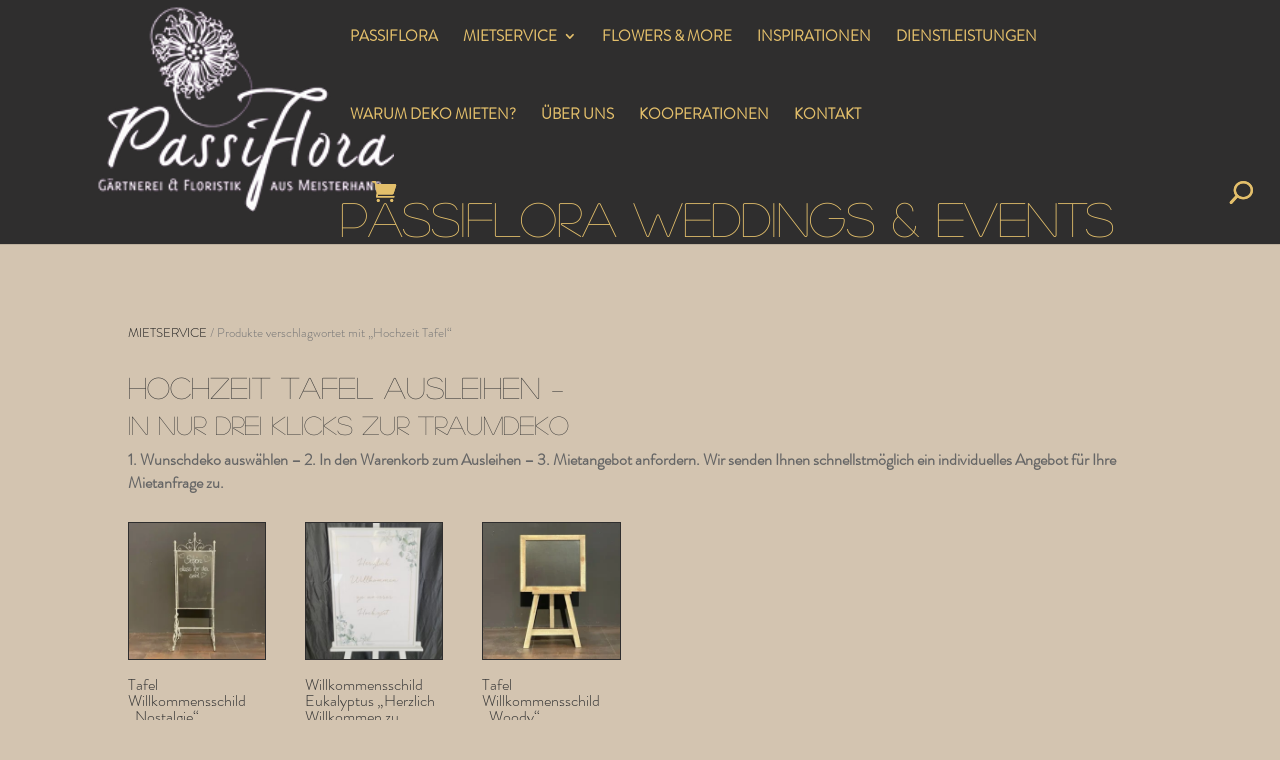

--- FILE ---
content_type: text/css
request_url: https://passiflora-weddings-events.de/wp-content/cache/wpfc-minified/1pua67y1/bglts.css
body_size: 7441
content:
.et-db #et-boc .et-l .et_pb_gallery_item{word-wrap:break-word}.et-db #et-boc .et-l .et_pb_gallery .et_pb_gallery_pagination ul li a.active{color:#2ea3f2}.et-db #et-boc .et-l p.et_pb_gallery_caption{line-height:1.7}.et-db #et-boc .et-l .et_pb_with_border .et_pb_gallery_image,.et-db #et-boc .et-l .et_pb_with_border .et_pb_gallery_item{border:0 solid #333}.et-db #et-boc .et-l .et_pb_gallery_grid .et_pb_gallery_item .et_pb_gallery_title,.et-db #et-boc .et-l .et_pb_gallery_grid .et_pb_gallery_item h3{margin-top:10px}.et-db #et-boc .et-l .et_pb_gallery_image:hover .et_overlay:before{top:50%}.et-db #et-boc .et-l .et_pb_gallery_image:hover .et_overlay{z-index:3;opacity:1}.et-db #et-boc .et-l .et_pb_slider.et_pb_gallery_fullwidth span.et_overlay{display:none}.et-db #et-boc .et-l .et_pb_gallery_fullwidth .et_pb_gallery_item{display:none;float:left;margin-right:-100%;position:relative}.et-db #et-boc .et-l .et_pb_gallery_fullwidth .et_pb_gallery_image img,.et-db #et-boc .et-l .et_pb_gallery_fullwidth .et_pb_gallery_item{width:100%}.et-db #et-boc .et-l .et_pb_gallery_fullwidth .et_pb_gallery_item:first-child{display:block}.et-db #et-boc .et-l .et_pb_gallery .et_pb_gallery_items,.et-db #et-boc .et-l .et_pb_gallery.et_pb_section_parallax{width:100%}.et-db #et-boc .et-l .et_pb_gallery.et_pb_section_parallax:hover{overflow:hidden}.et-db #et-boc .et-l .et_pb_gallery_grid .et_pb_gallery_items{-webkit-transition:height .2s ease-in-out;transition:height .2s ease-in-out}.et-db #et-boc .et-l .et_pb_gallery_grid .et_pb_gallery_image{position:relative}.et-db #et-boc .et-l .et_pb_gallery_image{line-height:0}.et-db #et-boc .et-l .et_pb_gallery_grid .et_pb_gallery_item{display:none}.et-db #et-boc .et-l .et_pb_text_align_left.et_pb_gallery .et_pb_gallery_pagination ul{text-align:left}.et-db #et-boc .et-l .et_pb_text_align_center.et_pb_gallery .et_pb_gallery_pagination ul{text-align:center}.et-db #et-boc .et-l .et_pb_text_align_right.et_pb_gallery .et_pb_gallery_pagination ul{text-align:right}.et-db #et-boc .et-l .et_pb_text_align_justified.et_pb_gallery .et_pb_gallery_pagination ul{text-align:justify}.et-db #et-boc .et-l .et_pb_gallery_grid .et_pb_gallery_item{opacity:1;-webkit-animation:fadeLeft 1s cubic-bezier(.77,0,.175,1) 1;animation:fadeLeft 1s cubic-bezier(.77,0,.175,1) 1}.et-db #et-boc .et-l .et_pb_gallery .et_pb_gallery_pagination{width:100%;border-top:1px solid #e2e2e2;position:relative}.et-db #et-boc .et-l .et_pb_gallery .et_pb_gallery_pagination ul{list-style-type:none!important;text-align:right;margin:0;padding:0}.et-db #et-boc .et-l .et_pb_gallery .et_pb_gallery_pagination ul li{display:inline-block;padding:10px}.et-db #et-boc .et-l .et_pb_gallery .et_pb_gallery_pagination ul li a{font-size:16px;line-height:16px;color:#999}.et-db #et-boc .et-l .et_pb_gallery .et_pb_gallery_pagination ul li a.active{color:#82c0c7}.et-db #et-boc .et-l .et_pb_gallery_pagination ul:after{content:"";width:100%;height:0;display:inline-block}.et-db #et-boc .et-l .et_pb_gallery.et_pb_bg_layout_dark .et_pb_gallery_pagination ul li a{color:#fff}.et-db #et-boc .et-l .et_pb_gallery .et_pb_bg_layout_light .et-pb-arrow-next,.et-db #et-boc .et-l .et_pb_gallery .et_pb_bg_layout_light .et-pb-arrow-prev{color:inherit}.et-db #et-boc .et-l .et_pb_slider.gallery-not-found .et_pb_slide,.et-db #et-boc .et-l .et_pb_slider.gallery-not-found .et_pb_slide .et_pb_container{min-height:0!important}@media (min-width:981px){.et-db #et-boc .et-l .et_pb_gallery_grid .et_pb_gallery_item img{width:100%}.et-db #et-boc .et-l .et_pb_gallery_grid .et_pb_gallery_item .et_pb_gallery_title,.et-db #et-boc .et-l .et_pb_gallery_grid .et_pb_gallery_item h3{word-wrap:break-word;margin:10px 0 0;padding-bottom:0}.et-db #et-boc .et-l .et_pb_gallery_grid .et_pb_gallery_item h3{font-size:18px}.et-db #et-boc .et-l .et_pb_gallery_item .et_pb_gallery_caption{font-size:14px;margin:.4em 0 0}.et-db #et-boc .et-l .et_pb_row [class*=et_pb_gutters] .et_pb_gallery .et_pb_gallery_items .et_pb_gallery_item.et_pb_grid_item.last_in_row{margin-right:0}}@media (max-width:980px){.et-db #et-boc .et-l .et_pb_bg_layout_light_tablet.et_pb_gallery .et_pb_gallery_pagination ul li a{color:#999}.et-db #et-boc .et-l .et_pb_bg_layout_light_tablet.et_pb_gallery .et_pb_gallery_pagination ul li a.active{color:#82c0c7}.et-db #et-boc .et-l .et_pb_bg_layout_dark_tablet.et_pb_gallery .et_pb_gallery_pagination ul li a{color:#fff}.et-db #et-boc .et-l .et_pb_text_align_left-tablet.et_pb_gallery .et_pb_gallery_pagination ul{text-align:left}.et-db #et-boc .et-l .et_pb_text_align_center-tablet.et_pb_gallery .et_pb_gallery_pagination ul{text-align:center}.et-db #et-boc .et-l .et_pb_text_align_right-tablet.et_pb_gallery .et_pb_gallery_pagination ul{text-align:right}.et-db #et-boc .et-l .et_pb_text_align_justified-tablet.et_pb_gallery .et_pb_gallery_pagination ul{text-align:justify}}@media (max-width:767px){.et-db #et-boc .et-l .et_pb_bg_layout_light_phone.et_pb_gallery .et_pb_gallery_pagination ul li a{color:#999}.et-db #et-boc .et-l .et_pb_bg_layout_light_phone.et_pb_gallery .et_pb_gallery_pagination ul li a.active{color:#82c0c7}.et-db #et-boc .et-l .et_pb_bg_layout_dark_phone.et_pb_gallery .et_pb_gallery_pagination ul li a{color:#fff}.et-db #et-boc .et-l .et_pb_text_align_left-phone.et_pb_gallery .et_pb_gallery_pagination ul{text-align:left}.et-db #et-boc .et-l .et_pb_text_align_center-phone.et_pb_gallery .et_pb_gallery_pagination ul{text-align:center}.et-db #et-boc .et-l .et_pb_text_align_right-phone.et_pb_gallery .et_pb_gallery_pagination ul{text-align:right}.et-db #et-boc .et-l .et_pb_text_align_justified-phone.et_pb_gallery .et_pb_gallery_pagination ul{text-align:justify}}.safari .et_pb_gallery_grid .et_pb_gallery_image{overflow:visible}
.et-db #et-boc .et-l .et_overlay{z-index:-1;position:absolute;top:0;left:0;display:block;width:100%;height:100%;background:hsla(0,0%,100%,.9);opacity:0;pointer-events:none;-webkit-transition:all .3s;transition:all .3s;border:1px solid #e5e5e5;-webkit-box-sizing:border-box;box-sizing:border-box;-webkit-backface-visibility:hidden;backface-visibility:hidden;-webkit-font-smoothing:antialiased}.et-db #et-boc .et-l .et_overlay:before{color:#2ea3f2;content:"\E050";position:absolute;top:50%;left:50%;-webkit-transform:translate(-50%,-50%);transform:translate(-50%,-50%);font-size:32px;-webkit-transition:all .4s;transition:all .4s}.et-db #et-boc .et-l .et_portfolio_image,.et-db #et-boc .et-l .et_shop_image{position:relative;display:block}.et-db #et-boc .et-l .et_pb_has_overlay:not(.et_pb_image):hover .et_overlay,.et-db #et-boc .et-l .et_portfolio_image:hover .et_overlay,.et-db #et-boc .et-l .et_shop_image:hover .et_overlay{z-index:3;opacity:1}.et-db #et-boc .et-l #ie7 .et_overlay,.et-db #et-boc .et-l #ie8 .et_overlay{display:none}.et-db #et-boc .et-l .et_pb_module.et_pb_has_overlay{position:relative}.et-db #et-boc .et-l .et_pb_module.et_pb_has_overlay .et_overlay,.et-db #et-boc .et-l article.et_pb_has_overlay{border:none}
.et-db #et-boc .et-l .et_pb_grid_item.first_in_row{clear:both}.et-db #et-boc .et-l .et_pb_grid_item:not(.first_in_row){clear:none}.et-db #et-boc .et-l .et_pb_grid_item.et_pb_gallery_item.first_in_row{clear:both}@media (min-width:981px){.et-db #et-boc .et-l .et_pb_grid_item{float:left;position:relative}}@media (max-width:980px){.et-db #et-boc .et-l .et_pb_column .et_pb_grid_item{margin:0 5.5% 7.5% 0;width:29.666%;clear:none;float:left}.et-db #et-boc .et-l .et_pb_column .et_pb_grid_item.last_in_row{margin-right:0}.et-db #et-boc .et-l .et_pb_row_1-2_1-4_1-4>.et_pb_column.et_pb_column_1_4 .et_pb_grid_item,.et-db #et-boc .et-l .et_pb_row_1-2_1-6_1-6_1-6>.et_pb_column.et_pb_column_1_6 .et_pb_grid_item,.et-db #et-boc .et-l .et_pb_row_1-4_1-4>.et_pb_column.et_pb_column_1_4 .et_pb_grid_item,.et-db #et-boc .et-l .et_pb_row_1-4_1-4_1-2>.et_pb_column.et_pb_column_1_4 .et_pb_grid_item,.et-db #et-boc .et-l .et_pb_row_1-5_1-5_3-5>.et_pb_column.et_pb_column_1_5 .et_pb_grid_item,.et-db #et-boc .et-l .et_pb_row_1-6_1-6_1-6>.et_pb_column.et_pb_column_1_6 .et_pb_grid_item,.et-db #et-boc .et-l .et_pb_row_1-6_1-6_1-6_1-2>.et_pb_column.et_pb_column_1_6 .et_pb_grid_item,.et-db #et-boc .et-l .et_pb_row_1-6_1-6_1-6_1-6>.et_pb_column.et_pb_column_1_6 .et_pb_grid_item,.et-db #et-boc .et-l .et_pb_row_3-5_1-5_1-5>.et_pb_column.et_pb_column_1_5 .et_pb_grid_item,.et-db #et-boc .et-l .et_pb_row_4col>.et_pb_column.et_pb_column_1_4 .et_pb_grid_item,.et-db #et-boc .et-l .et_pb_row_5col>.et_pb_column.et_pb_column_1_5 .et_pb_grid_item,.et-db #et-boc .et-l .et_pb_row_6col>.et_pb_column.et_pb_column_1_6 .et_pb_grid_item{margin:0 0 11.5%;width:100%}}@media (max-width:767px){.et-db #et-boc .et-l .et_pb_column .et_pb_grid_item{margin:0 5.5% 9.5% 0;width:47.25%;clear:none;float:left}.et-db #et-boc .et-l .et_pb_column .et_pb_grid_item:nth-child(3n){margin-right:5.5%}.et-db #et-boc .et-l .et_pb_column .et_pb_grid_item:nth-child(3n+1){clear:none}.et-db #et-boc .et-l .et_pb_column .et_pb_grid_item .last_in_row,.et-db #et-boc .et-l .et_pb_column .et_pb_grid_item:nth-child(2n){margin-right:0}.et-db #et-boc .et-l .et_pb_column .et_pb_grid_item .first_in_row,.et-db #et-boc .et-l .et_pb_column .et_pb_grid_item:nth-child(odd){clear:both}}@media (max-width:479px){.et-db #et-boc .et-l .et_pb_column .et_pb_grid_item{margin:0 0 11.5%;width:100%}.et-db #et-boc .et-l .et_pb_column .et_pb_grid_item .on_last_row{margin-bottom:0}.et-db #et-boc .et-l .et_pb_row_1-2_1-4_1-4>.et_pb_column.et_pb_column_1_4 .et_pb_grid_item,.et-db #et-boc .et-l .et_pb_row_1-2_1-6_1-6_1-6>.et_pb_column.et_pb_column_1_6 .et_pb_grid_item,.et-db #et-boc .et-l .et_pb_row_1-4_1-4>.et_pb_column.et_pb_column_1_4 .et_pb_grid_item,.et-db #et-boc .et-l .et_pb_row_1-4_1-4_1-2>.et_pb_column.et_pb_column_1_4 .et_pb_grid_item,.et-db #et-boc .et-l .et_pb_row_1-5_1-5_3-5>.et_pb_column.et_pb_column_1_5 .et_pb_grid_item,.et-db #et-boc .et-l .et_pb_row_1-6_1-6_1-6>.et_pb_column.et_pb_column_1_6 .et_pb_grid_item,.et-db #et-boc .et-l .et_pb_row_1-6_1-6_1-6_1-2>.et_pb_column.et_pb_column_1_6 .et_pb_grid_item,.et-db #et-boc .et-l .et_pb_row_1-6_1-6_1-6_1-6>.et_pb_column.et_pb_column_1_6 .et_pb_grid_item,.et-db #et-boc .et-l .et_pb_row_3-5_1-5_1-5>.et_pb_column.et_pb_column_1_5 .et_pb_grid_item,.et-db #et-boc .et-l .et_pb_row_4col>.et_pb_column.et_pb_column_1_4 .et_pb_grid_item,.et-db #et-boc .et-l .et_pb_row_5col>.et_pb_column.et_pb_column_1_5 .et_pb_grid_item,.et-db #et-boc .et-l .et_pb_row_6col>.et_pb_column.et_pb_column_1_6 .et_pb_grid_item{margin:0 0 11.5%;width:100%}}
.et-db #et-boc .et-l .et_pb_slider{position:relative;overflow:hidden}.et-db #et-boc .et-l .et_pb_slide{padding:0 6%;background-size:cover;background-position:50%;background-repeat:no-repeat}.et-db #et-boc .et-l .et_pb_slider .et_pb_slide{display:none;float:left;margin-right:-100%;position:relative;width:100%;text-align:center;list-style:none!important;background-position:50%;background-size:100%;background-size:cover}.et-db #et-boc .et-l .et_pb_slider .et_pb_slide:first-child{display:list-item}.et-db #et-boc .et-l .et-pb-controllers{position:absolute;bottom:20px;left:0;width:100%;text-align:center;z-index:10}.et-db #et-boc .et-l .et-pb-controllers a{display:inline-block;background-color:hsla(0,0%,100%,.5);text-indent:-9999px;border-radius:7px;width:7px;height:7px;margin-right:10px;padding:0;opacity:.5}.et-db #et-boc .et-l .et-pb-controllers .et-pb-active-control{opacity:1}.et-db #et-boc .et-l .et-pb-controllers a:last-child{margin-right:0}.et-db #et-boc .et-l .et-pb-controllers .et-pb-active-control{background-color:#fff}.et-db #et-boc .et-l .et_pb_slides .et_pb_temp_slide{display:block}.et-db #et-boc .et-l .et_pb_slides:after{content:"";display:block;clear:both;visibility:hidden;line-height:0;height:0;width:0}@media (max-width:980px){.et-db #et-boc .et-l .et_pb_bg_layout_light_tablet .et-pb-controllers .et-pb-active-control{background-color:#333}.et-db #et-boc .et-l .et_pb_bg_layout_light_tablet .et-pb-controllers a{background-color:rgba(0,0,0,.3)}.et-db #et-boc .et-l .et_pb_bg_layout_light_tablet .et_pb_slide_content{color:#333}.et-db #et-boc .et-l .et_pb_bg_layout_dark_tablet .et_pb_slide_description{text-shadow:0 1px 3px rgba(0,0,0,.3)}.et-db #et-boc .et-l .et_pb_bg_layout_dark_tablet .et_pb_slide_content{color:#fff}.et-db #et-boc .et-l .et_pb_bg_layout_dark_tablet .et-pb-controllers .et-pb-active-control{background-color:#fff}.et-db #et-boc .et-l .et_pb_bg_layout_dark_tablet .et-pb-controllers a{background-color:hsla(0,0%,100%,.5)}}@media (max-width:767px){.et-db #et-boc .et-l .et-pb-controllers{position:absolute;bottom:5%;left:0;width:100%;text-align:center;z-index:10;height:14px}.et-db #et-boc .et-l .et_transparent_nav .et_pb_section:first-child .et-pb-controllers{bottom:18px}.et-db #et-boc .et-l .et_pb_bg_layout_light_phone.et_pb_slider_with_overlay .et_pb_slide_overlay_container,.et-db #et-boc .et-l .et_pb_bg_layout_light_phone.et_pb_slider_with_text_overlay .et_pb_text_overlay_wrapper{background-color:hsla(0,0%,100%,.9)}.et-db #et-boc .et-l .et_pb_bg_layout_light_phone .et-pb-controllers .et-pb-active-control{background-color:#333}.et-db #et-boc .et-l .et_pb_bg_layout_dark_phone.et_pb_slider_with_overlay .et_pb_slide_overlay_container,.et-db #et-boc .et-l .et_pb_bg_layout_dark_phone.et_pb_slider_with_text_overlay .et_pb_text_overlay_wrapper,.et-db #et-boc .et-l .et_pb_bg_layout_light_phone .et-pb-controllers a{background-color:rgba(0,0,0,.3)}.et-db #et-boc .et-l .et_pb_bg_layout_dark_phone .et-pb-controllers .et-pb-active-control{background-color:#fff}.et-db #et-boc .et-l .et_pb_bg_layout_dark_phone .et-pb-controllers a{background-color:hsla(0,0%,100%,.5)}}.et_mobile_device .et_pb_slider_parallax .et_pb_slide,.et_mobile_device .et_pb_slides .et_parallax_bg.et_pb_parallax_css{background-attachment:scroll}
.et-db #et-boc .et-l .et-pb-arrow-next,.et-db #et-boc .et-l .et-pb-arrow-prev{position:absolute;top:50%;z-index:100;font-size:48px;color:#fff;margin-top:-24px;-webkit-transition:all .2s ease-in-out;transition:all .2s ease-in-out;opacity:0}.et-db #et-boc .et-l .et_pb_bg_layout_light .et-pb-arrow-next,.et-db #et-boc .et-l .et_pb_bg_layout_light .et-pb-arrow-prev{color:#333}.et-db #et-boc .et-l .et_pb_slider:hover .et-pb-arrow-prev{left:22px;opacity:1}.et-db #et-boc .et-l .et_pb_slider:hover .et-pb-arrow-next{right:22px;opacity:1}.et-db #et-boc .et-l .et_pb_bg_layout_light .et-pb-controllers .et-pb-active-control{background-color:#333}.et-db #et-boc .et-l .et_pb_bg_layout_light .et-pb-controllers a{background-color:rgba(0,0,0,.3)}.et-db #et-boc .et-l .et-pb-arrow-next:hover,.et-db #et-boc .et-l .et-pb-arrow-prev:hover{text-decoration:none}.et-db #et-boc .et-l .et-pb-arrow-next span,.et-db #et-boc .et-l .et-pb-arrow-prev span{display:none}.et-db #et-boc .et-l .et-pb-arrow-prev{left:-22px}.et-db #et-boc .et-l .et-pb-arrow-next{right:-22px}.et-db #et-boc .et-l .et-pb-arrow-prev:before{content:"4"}.et-db #et-boc .et-l .et-pb-arrow-next:before{content:"5"}.et-db #et-boc .et-l .format-gallery .et-pb-arrow-next,.et-db #et-boc .et-l .format-gallery .et-pb-arrow-prev{color:#fff}.et-db #et-boc .et-l .et_pb_column_1_3 .et_pb_slider:hover .et-pb-arrow-prev,.et-db #et-boc .et-l .et_pb_column_1_4 .et_pb_slider:hover .et-pb-arrow-prev,.et-db #et-boc .et-l .et_pb_column_1_5 .et_pb_slider:hover .et-pb-arrow-prev,.et-db #et-boc .et-l .et_pb_column_1_6 .et_pb_slider:hover .et-pb-arrow-prev,.et-db #et-boc .et-l .et_pb_column_2_5 .et_pb_slider:hover .et-pb-arrow-prev{left:0}.et-db #et-boc .et-l .et_pb_column_1_3 .et_pb_slider:hover .et-pb-arrow-next,.et-db #et-boc .et-l .et_pb_column_1_4 .et_pb_slider:hover .et-pb-arrow-prev,.et-db #et-boc .et-l .et_pb_column_1_5 .et_pb_slider:hover .et-pb-arrow-prev,.et-db #et-boc .et-l .et_pb_column_1_6 .et_pb_slider:hover .et-pb-arrow-prev,.et-db #et-boc .et-l .et_pb_column_2_5 .et_pb_slider:hover .et-pb-arrow-next{right:0}.et-db #et-boc .et-l .et_pb_column_1_4 .et_pb_slider .et_pb_slide,.et-db #et-boc .et-l .et_pb_column_1_5 .et_pb_slider .et_pb_slide,.et-db #et-boc .et-l .et_pb_column_1_6 .et_pb_slider .et_pb_slide{min-height:170px}.et-db #et-boc .et-l .et_pb_column_1_4 .et_pb_slider:hover .et-pb-arrow-next,.et-db #et-boc .et-l .et_pb_column_1_5 .et_pb_slider:hover .et-pb-arrow-next,.et-db #et-boc .et-l .et_pb_column_1_6 .et_pb_slider:hover .et-pb-arrow-next{right:0}@media (max-width:980px){.et-db #et-boc .et-l .et_pb_bg_layout_light_tablet .et-pb-arrow-next,.et-db #et-boc .et-l .et_pb_bg_layout_light_tablet .et-pb-arrow-prev{color:#333}.et-db #et-boc .et-l .et_pb_bg_layout_dark_tablet .et-pb-arrow-next,.et-db #et-boc .et-l .et_pb_bg_layout_dark_tablet .et-pb-arrow-prev{color:#fff}}@media (max-width:767px){.et-db #et-boc .et-l .et_pb_slider:hover .et-pb-arrow-prev{left:0;opacity:1}.et-db #et-boc .et-l .et_pb_slider:hover .et-pb-arrow-next{right:0;opacity:1}.et-db #et-boc .et-l .et_pb_bg_layout_light_phone .et-pb-arrow-next,.et-db #et-boc .et-l .et_pb_bg_layout_light_phone .et-pb-arrow-prev{color:#333}.et-db #et-boc .et-l .et_pb_bg_layout_dark_phone .et-pb-arrow-next,.et-db #et-boc .et-l .et_pb_bg_layout_dark_phone .et-pb-arrow-prev{color:#fff}}.et_mobile_device .et-pb-arrow-prev{left:22px;opacity:1}.et_mobile_device .et-pb-arrow-next{right:22px;opacity:1}@media (max-width:767px){.et_mobile_device .et-pb-arrow-prev{left:0;opacity:1}.et_mobile_device .et-pb-arrow-next{right:0;opacity:1}}
.mfp-wrap .mfp-container button:hover{background:transparent!important}.mfp-wrap .mfp-arrow:active{position:absolute;top:50%}.mfp-wrap .mfp-close:active{position:absolute;top:-10px}.mfp-arrow-left .mfp-a,.mfp-arrow-left:after,.mfp-arrow-right .mfp-a,.mfp-arrow-right:after{font-family:ETmodules;speak:none;font-style:normal;font-weight:400;font-variant:normal;text-transform:none;line-height:1;-webkit-font-smoothing:antialiased;-moz-osx-font-smoothing:grayscale}.mfp-fade.mfp-bg{opacity:.001;-webkit-transition:all .5s ease-out;transition:all .5s ease-out}.mfp-fade.mfp-bg.mfp-ready{opacity:.8}.mfp-fade.mfp-bg.mfp-removing{opacity:0}.mfp-fade .mfp-wrap.mfp-wrap.mfp-ready .mfp-content{opacity:1}.mfp-fade .mfp-wrap.mfp-wrap.mfp-removing .mfp-content{opacity:0}.mfp-fade .mfp-wrap .mfp-content{opacity:.001;-webkit-transition:all .5s ease-out;transition:all .5s ease-out}.mfp-bg{z-index:1000000;overflow:hidden;background:#0b0b0b;opacity:.8;filter:alpha(opacity=80)}.mfp-bg,.mfp-wrap{top:0;left:0;width:100%;height:100%;position:fixed}.mfp-wrap{z-index:1000001;outline:none!important;-webkit-backface-visibility:hidden}.mfp-container{text-align:center;position:absolute;width:100%;height:100%;left:0;top:0;padding:0 8px;-webkit-box-sizing:border-box;box-sizing:border-box}.mfp-container:before{content:"";display:inline-block;height:100%;vertical-align:middle}.mfp-align-top .mfp-container:before{display:none}.mfp-content{position:relative;display:inline-block;vertical-align:middle;margin:0 auto;text-align:left;z-index:1045}.mfp-ajax-holder .mfp-content,.mfp-inline-holder .mfp-content{width:100%;cursor:auto}.mfp-ajax-cur{cursor:progress}.mfp-zoom{cursor:pointer;cursor:-webkit-zoom-in;cursor:zoom-in}.mfp-zoom-out-cur,.mfp-zoom-out-cur .mfp-image-holder .mfp-close{cursor:-webkit-zoom-out;cursor:zoom-out}.mfp-auto-cursor .mfp-content{cursor:auto}.mfp-arrow,.mfp-close,.mfp-counter,.mfp-preloader{-webkit-user-select:none;-moz-user-select:none;-ms-user-select:none;user-select:none}.mfp-loading.mfp-figure{display:none}.mfp-hide{display:none!important}.mfp-preloader{color:#ccc;position:absolute;top:50%;width:auto;text-align:center;margin-top:-.8em;left:8px;right:8px;z-index:1044}.mfp-preloader a{color:#ccc}.mfp-preloader a:hover{color:#fff}.mfp-s-error .mfp-content,.mfp-s-ready .mfp-preloader{display:none}button.mfp-arrow,button.mfp-close{overflow:visible;cursor:pointer;background:transparent;border:0;-webkit-appearance:none;display:block;outline:none;padding:0;z-index:1046;-webkit-box-shadow:none;box-shadow:none}button::-moz-focus-inner{padding:0;border:0}.mfp-close{width:44px;height:44px;line-height:44px;position:absolute;right:0;top:0;text-decoration:none;text-align:center;opacity:.65;filter:alpha(opacity=65);padding:0 0 18px 10px;color:#fff;font-style:normal;font-size:28px;font-family:Arial,Baskerville,monospace}.mfp-close:focus,.mfp-close:hover{opacity:1;filter:alpha(opacity=100)}.mfp-close:active{top:1px}.mfp-close-btn-in .mfp-close{color:#333}.mfp-iframe-holder .mfp-close,.mfp-image-holder .mfp-close{color:#fff;right:-6px;text-align:right;padding-right:6px;width:100%}.mfp-counter{position:absolute;top:0;right:0;color:#ccc;font-size:12px;line-height:18px}.mfp-arrow{position:absolute;opacity:.55;filter:alpha(opacity=55);top:50%;margin:-32px 0 0;padding:0;-webkit-tap-highlight-color:rgba(0,0,0,0)}.mfp-arrow:hover{opacity:1;filter:alpha(opacity=100)}.mfp-arrow-left{left:10px}.mfp-arrow-right{right:10px}.mfp-iframe-holder{padding-top:40px;padding-bottom:40px}.mfp-iframe-holder .mfp-content{line-height:0;width:100%;max-width:900px}.mfp-iframe-holder .mfp-close{top:-40px}.mfp-iframe-scaler{width:100%;height:0;overflow:hidden;padding-top:56.25%}.mfp-iframe-scaler iframe{position:absolute;display:block;top:0;left:0;width:100%;height:100%;-webkit-box-shadow:0 0 8px rgba(0,0,0,.6);box-shadow:0 0 8px rgba(0,0,0,.6);background:#000}.mfp-arrow{background:none!important;margin-top:-32px!important;line-height:1em!important}.mfp-arrow,.mfp-arrow:after{width:48px!important;height:48px!important}.mfp-arrow:after{margin:0!important;top:0!important;border:none!important}.mfp-arrow-left{left:0!important}.mfp-arrow-left .mfp-a,.mfp-arrow-left:after,.mfp-arrow-right .mfp-a,.mfp-arrow-right:after{border:none;font-size:64px;color:#fff}.mfp-arrow-left:before,.mfp-arrow-right:before{display:none}.mfp-arrow-left .mfp-a,.mfp-arrow-left:after{content:"4"}.mfp-arrow-right .mfp-a,.mfp-arrow-right:after{content:"5"}.mfp-iframe-holder .mfp-close,.mfp-image-holder .mfp-close{font-size:64px;font-family:Open Sans,Arial,sans-serif;font-weight:200;top:-10px;opacity:.2}.mfp-iframe-holder .mfp-close:hover,.mfp-image-holder .mfp-close:hover{opacity:1}img.mfp-img{width:auto;max-width:100%;height:auto;display:block;-webkit-box-sizing:border-box;box-sizing:border-box;padding:40px 0;margin:0 auto}.mfp-figure,img.mfp-img{line-height:0}.mfp-figure:after{content:"";position:absolute;left:0;top:40px;bottom:40px;display:block;right:0;width:auto;height:auto;z-index:-1;-webkit-box-shadow:0 0 8px rgba(0,0,0,.6);box-shadow:0 0 8px rgba(0,0,0,.6);background:#444}.mfp-figure small{color:#bdbdbd;display:block;font-size:12px;line-height:14px}.mfp-figure figure{margin:0}.mfp-bottom-bar{margin-top:-36px;position:absolute;top:100%;left:0;width:100%;cursor:auto}.mfp-title{text-align:left;line-height:18px;color:#f3f3f3;word-wrap:break-word;padding-right:36px}.mfp-image-holder .mfp-content{max-width:100%}.mfp-gallery .mfp-image-holder .mfp-figure{cursor:pointer}@media screen and (max-height:300px),screen and (max-width:800px) and (orientation:landscape){.mfp-img-mobile .mfp-image-holder{padding-left:0;padding-right:0}.mfp-img-mobile img.mfp-img{padding:0}.mfp-img-mobile .mfp-figure:after{top:0;bottom:0}.mfp-img-mobile .mfp-figure small{display:inline;margin-left:5px}.mfp-img-mobile .mfp-bottom-bar{background:rgba(0,0,0,.6);bottom:0;margin:0;top:auto;padding:3px 5px;position:fixed;-webkit-box-sizing:border-box;box-sizing:border-box}.mfp-img-mobile .mfp-bottom-bar:empty{padding:0}.mfp-img-mobile .mfp-counter{right:5px;top:3px}.mfp-img-mobile .mfp-close{top:0;right:0;width:35px;height:35px;line-height:35px;background:rgba(0,0,0,.6);position:fixed;text-align:center;padding:0}}@media (max-width:900px){.mfp-arrow{-webkit-transform:scale(.75);transform:scale(.75)}.mfp-arrow-left{-webkit-transform-origin:0;transform-origin:0}.mfp-arrow-right{-webkit-transform-origin:100%;transform-origin:100%}.mfp-container{padding-left:6px;padding-right:6px}}
.et-db #et-boc .et-l .et_pb_with_border .et_pb_image_wrap{border:0 solid #333}.et-db #et-boc .et-l .et_pb_image{margin-left:auto;margin-right:auto;line-height:0}.et-db #et-boc .et-l .et_pb_image.aligncenter{text-align:center}.et-db #et-boc .et-l .et_pb_image.et_pb_has_overlay a.et_pb_lightbox_image{display:block;position:relative}.et-db #et-boc .et-l .et_pb_image{display:block}.et-db #et-boc .et-l .et_pb_image .et_pb_image_wrap{display:inline-block;position:relative;max-width:100%}.et-db #et-boc .et-l .et_pb_image .et_pb_image_wrap img[src*=".svg"]{width:auto}.et-db #et-boc .et-l .et_pb_image img{position:relative}.et-db #et-boc .et-l .et_pb_image_sticky{margin-bottom:0!important;display:inherit}.et-db #et-boc .et-l .et_pb_image.et_pb_has_overlay .et_pb_image_wrap:hover .et_overlay{z-index:3;opacity:1}@media (min-width:981px){.et-db #et-boc .et-l .et_pb_section_sticky,.et-db #et-boc .et-l .et_pb_section_sticky.et_pb_bottom_divider .et_pb_row:nth-last-child(2),.et-db #et-boc .et-l .et_pb_section_sticky .et_pb_column_single,.et-db #et-boc .et-l .et_pb_section_sticky .et_pb_row.et-last-child,.et-db #et-boc .et-l .et_pb_section_sticky .et_pb_row:last-child,.et-db #et-boc .et-l .et_pb_section_sticky .et_pb_specialty_column .et_pb_row_inner.et-last-child,.et-db #et-boc .et-l .et_pb_section_sticky .et_pb_specialty_column .et_pb_row_inner:last-child{padding-bottom:0!important}}@media (max-width:980px){.et-db #et-boc .et-l .et_pb_image_sticky_tablet{margin-bottom:0!important;display:inherit}.et-db #et-boc .et-l .et_pb_section_sticky_mobile,.et-db #et-boc .et-l .et_pb_section_sticky_mobile.et_pb_bottom_divider .et_pb_row:nth-last-child(2),.et-db #et-boc .et-l .et_pb_section_sticky_mobile .et_pb_column_single,.et-db #et-boc .et-l .et_pb_section_sticky_mobile .et_pb_row.et-last-child,.et-db #et-boc .et-l .et_pb_section_sticky_mobile .et_pb_row:last-child,.et-db #et-boc .et-l .et_pb_section_sticky_mobile .et_pb_specialty_column .et_pb_row_inner.et-last-child,.et-db #et-boc .et-l .et_pb_section_sticky_mobile .et_pb_specialty_column .et_pb_row_inner:last-child{padding-bottom:0!important}.et-db #et-boc .et-l .et_pb_section_sticky .et_pb_row.et-last-child .et_pb_column.et_pb_row_sticky.et-last-child,.et-db #et-boc .et-l .et_pb_section_sticky .et_pb_row:last-child .et_pb_column.et_pb_row_sticky:last-child{margin-bottom:0}.et-db #et-boc .et-l .et_pb_image_bottom_space_tablet{margin-bottom:30px!important;display:block}.et-db #et-boc .et-l .et_always_center_on_mobile{text-align:center!important;margin-left:auto!important;margin-right:auto!important}}@media (max-width:767px){.et-db #et-boc .et-l .et_pb_image_sticky_phone{margin-bottom:0!important;display:inherit}.et-db #et-boc .et-l .et_pb_image_bottom_space_phone{margin-bottom:30px!important;display:block}}
.et-db #et-boc .et-l .et_pb_with_border.et_pb_shop .et_shop_image>img,.et-db #et-boc .et-l .et_pb_with_border.et_pb_shop .products li{border:0 solid #333}.et-db #et-boc .et-l .et_pb_shop.et_pb_text_align_center .star-rating,.et-db #et-boc .et-l .et_pb_shop.et_pb_text_align_justified .star-rating,.et-db #et-boc .et-l .et_pb_shop.et_pb_text_align_right .star-rating{display:inline-block}@media (max-width:980px){.et-db #et-boc .et-l .et_pb_shop ul.products.columns-1 li.product,.et-db #et-boc .et-l .et_pb_shop ul.products.columns-2 li.product,.et-db #et-boc .et-l .et_pb_shop ul.products.columns-3 li.product,.et-db #et-boc .et-l .et_pb_shop ul.products.columns-4 li.product,.et-db #et-boc .et-l .et_pb_shop ul.products.columns-5 li.product,.et-db #et-boc .et-l .et_pb_shop ul.products.columns-6 li.product{width:48%!important;margin-right:4%!important}.et-db #et-boc .et-l .et_pb_shop ul.products.columns-1 li:nth-child(2n+2),.et-db #et-boc .et-l .et_pb_shop ul.products.columns-2 li:nth-child(2n+2),.et-db #et-boc .et-l .et_pb_shop ul.products.columns-3 li:nth-child(2n+2),.et-db #et-boc .et-l .et_pb_shop ul.products.columns-4 li:nth-child(2n+2),.et-db #et-boc .et-l .et_pb_shop ul.products.columns-5 li:nth-child(2n+2),.et-db #et-boc .et-l .et_pb_shop ul.products.columns-6 li:nth-child(2n+2){margin-right:0!important}.et-db #et-boc .et-l .et_pb_shop ul.products.columns-1 li:nth-child(3n+1),.et-db #et-boc .et-l .et_pb_shop ul.products.columns-2 li:nth-child(3n+1),.et-db #et-boc .et-l .et_pb_shop ul.products.columns-3 li:nth-child(3n+1),.et-db #et-boc .et-l .et_pb_shop ul.products.columns-4 li:nth-child(3n+1),.et-db #et-boc .et-l .et_pb_shop ul.products.columns-5 li:nth-child(3n+1),.et-db #et-boc .et-l .et_pb_shop ul.products.columns-6 li:nth-child(3n+1){clear:none}.et-db #et-boc .et-l .et_pb_row_1-2_1-4_1-4>.et_pb_column.et_pb_column_1_4 .et_pb_shop_grid .woocommerce ul.products li.product,.et-db #et-boc .et-l .et_pb_row_1-2_1-6_1-6_1-6>.et_pb_column.et_pb_column_1_6 .et_pb_shop_grid .woocommerce ul.products li.product,.et-db #et-boc .et-l .et_pb_row_1-4_1-4>.et_pb_column.et_pb_column_1_4 .et_pb_shop_grid .woocommerce ul.products li.product,.et-db #et-boc .et-l .et_pb_row_1-4_1-4_1-2>.et_pb_column.et_pb_column_1_4 .et_pb_shop_grid .woocommerce ul.products li.product,.et-db #et-boc .et-l .et_pb_row_1-5_1-5_3-5>.et_pb_column.et_pb_column_1_5 .et_pb_shop_grid .woocommerce ul.products li.product,.et-db #et-boc .et-l .et_pb_row_1-6_1-6_1-6>.et_pb_column.et_pb_column_1_6 .et_pb_shop_grid .woocommerce ul.products li.product,.et-db #et-boc .et-l .et_pb_row_1-6_1-6_1-6_1-2>.et_pb_column.et_pb_column_1_6 .et_pb_shop_grid .woocommerce ul.products li.product,.et-db #et-boc .et-l .et_pb_row_1-6_1-6_1-6_1-6>.et_pb_column.et_pb_column_1_6 .et_pb_shop_grid .woocommerce ul.products li.product,.et-db #et-boc .et-l .et_pb_row_3-5_1-5_1-5>.et_pb_column.et_pb_column_1_5 .et_pb_shop_grid .woocommerce ul.products li.product,.et-db #et-boc .et-l .et_pb_row_4col>.et_pb_column.et_pb_column_1_4 .et_pb_shop_grid .woocommerce ul.products li.product,.et-db #et-boc .et-l .et_pb_row_5col>.et_pb_column.et_pb_column_1_5 .et_pb_shop_grid .woocommerce ul.products li.product,.et-db #et-boc .et-l .et_pb_row_6col>.et_pb_column.et_pb_column_1_6 .et_pb_shop_grid .woocommerce ul.products li.product{margin:0 0 11.5%;width:100%}}@media (min-width:981px){.et-db #et-boc .et-l .et_pb_shop_grid .woocommerce ul.products li.product{clear:none}.et-db #et-boc .et-l .et_pb_shop.et_pb_text_align_center-tablet .star-rating,.et-db #et-boc .et-l .et_pb_shop.et_pb_text_align_justified-tablet .star-rating,.et-db #et-boc .et-l .et_pb_shop.et_pb_text_align_right-tablet .star-rating{display:inline-block}}@media (max-width:767px){.et-db #et-boc .et-l .et_pb_shop.et_pb_text_align_center-phone .star-rating,.et-db #et-boc .et-l .et_pb_shop.et_pb_text_align_justified-phone .star-rating,.et-db #et-boc .et-l .et_pb_shop.et_pb_text_align_right-phone .star-rating{display:inline-block}}@media (max-width:479px){.et-db #et-boc .et-l .et_pb_row_1-2_1-4_1-4>.et_pb_column.et_pb_column_1_4 .et_pb_shop_grid .woocommerce ul.products li.product,.et-db #et-boc .et-l .et_pb_row_1-2_1-6_1-6_1-6>.et_pb_column.et_pb_column_1_6 .et_pb_shop_grid .woocommerce ul.products li.product,.et-db #et-boc .et-l .et_pb_row_1-4_1-4>.et_pb_column.et_pb_column_1_4 .et_pb_shop_grid .woocommerce ul.products li.product,.et-db #et-boc .et-l .et_pb_row_1-4_1-4_1-2>.et_pb_column.et_pb_column_1_4 .et_pb_shop_grid .woocommerce ul.products li.product,.et-db #et-boc .et-l .et_pb_row_1-5_1-5_3-5>.et_pb_column.et_pb_column_1_5 .et_pb_shop_grid .woocommerce ul.products li.product,.et-db #et-boc .et-l .et_pb_row_1-6_1-6_1-6>.et_pb_column.et_pb_column_1_6 .et_pb_shop_grid .woocommerce ul.products li.product,.et-db #et-boc .et-l .et_pb_row_1-6_1-6_1-6_1-2>.et_pb_column.et_pb_column_1_6 .et_pb_shop_grid .woocommerce ul.products li.product,.et-db #et-boc .et-l .et_pb_row_1-6_1-6_1-6_1-6>.et_pb_column.et_pb_column_1_6 .et_pb_shop_grid .woocommerce ul.products li.product,.et-db #et-boc .et-l .et_pb_row_3-5_1-5_1-5>.et_pb_column.et_pb_column_1_5 .et_pb_shop_grid .woocommerce ul.products li.product,.et-db #et-boc .et-l .et_pb_row_4col>.et_pb_column.et_pb_column_1_4 .et_pb_shop_grid .woocommerce ul.products li.product,.et-db #et-boc .et-l .et_pb_row_5col>.et_pb_column.et_pb_column_1_5 .et_pb_shop_grid .woocommerce ul.products li.product,.et-db #et-boc .et-l .et_pb_row_6col>.et_pb_column.et_pb_column_1_6 .et_pb_shop_grid .woocommerce ul.products li.product{margin:0 0 11.5%;width:100%}}.et-db #et-boc .et-l .et_pb_shop_no_image .et_shop_image,.et-db #et-boc .et-l .et_pb_shop_no_name .woocommerce-loop-product__title,.et-db #et-boc .et-l .et_pb_shop_no_price .price,.et-db #et-boc .et-l .et_pb_shop_no_rating .star-rating,.et-db #et-boc .et-l .et_pb_shop_no_sale_badge .onsale{display:none}.et-db #et-boc .et-l .et_pb_shop span.onsale{border-style:solid}.et-db #et-boc .et-l .et_pb_shop_no_price ul.products li.product .price,.et-db #et-boc .et-l .et_pb_shop_no_rating .products .star-rating{display:none}
.et-db #et-boc .et-l ul.et_pb_social_media_follow{list-style-type:none!important;margin:0 0 22px;padding:0}.et-db #et-boc .et-l .et_pb_social_media_follow li{display:inline-block;margin-bottom:8px;position:relative}.et-db #et-boc .et-l .et_pb_social_media_follow li a{margin-right:8px;display:inline-block;text-decoration:none;text-align:center;position:relative}.et-db #et-boc .et-l .et_pb_social_media_follow li a.follow_button{padding:0 12px;margin-top:5px;margin-right:25px;font-size:14px;line-height:1.6em;background:rgba(0,0,0,.1);color:rgba(0,0,0,.5);border-radius:3px;border-width:0;border-style:solid;-webkit-transition:all .3s;transition:all .3s}.et-db #et-boc .et-l .et_pb_social_media_follow li.last-child a,.et-db #et-boc .et-l .et_pb_social_media_follow li:last-child a{margin-right:0}.et-db #et-boc .et-l .et_pb_social_media_follow.has_follow_button li.last-child a.icon,.et-db #et-boc .et-l .et_pb_social_media_follow.has_follow_button li:last-child a.icon{margin-right:8px}.et-db #et-boc .et-l .et_pb_social_media_follow li a.follow_button:hover{background:rgba(0,0,0,.2);color:rgba(0,0,0,.6)}.et-db #et-boc .et-l .et_pb_social_media_follow.et_pb_bg_layout_dark li a.follow_button{background:rgba(0,0,0,.6);color:hsla(0,0%,100%,.8)}.et-db #et-boc .et-l .et_pb_social_media_follow.et_pb_bg_layout_dark li a.follow_button:hover{background:rgba(0,0,0,.7);color:#fff}.et-db #et-boc .et-l .et_pb_social_media_follow li a.icon{height:32px;width:32px;padding:0;-webkit-box-sizing:content-box;box-sizing:content-box}.et-db #et-boc .et-l .et_pb_social_media_follow li a.icon:before{height:32px;width:32px;font-size:16px;line-height:32px;display:block;color:#fff;-webkit-transition:color .3s;transition:color .3s;position:relative;z-index:10}.et-db #et-boc .et-l .et_pb_social_media_follow li a.icon:hover:before{color:hsla(0,0%,100%,.7)}.et-db #et-boc .et-l .et_pb_social_media_follow li a.icon{border-radius:3px}.et-db #et-boc .et-l .et_pb_social_media_follow_network_name{display:none}.et-db #et-boc .et-l .et_pb_social_icon a.icon{vertical-align:middle}.et-db #et-boc .et-l .et_pb_social_icon a.icon:before{font-family:ETmodules;speak:none;font-style:normal;font-weight:400;font-variant:normal;text-transform:none;line-height:1;-webkit-font-smoothing:antialiased;-moz-osx-font-smoothing:grayscale;text-shadow:0 0;direction:ltr}.et-db #et-boc .et-l .et-pb-social-fa-icon a.icon:before{font-family:FontAwesome}.et-db #et-boc .et-l .et-social-telegram a.icon:before{content:"\F3FE"}.et-db #et-boc .et-l .et-social-amazon a.icon:before{content:"\F270"}.et-db #et-boc .et-l .et-social-bandcamp a.icon:before{content:"\F2D5"}.et-db #et-boc .et-l .et-social-bitbucket a.icon:before{content:"\F171"}.et-db #et-boc .et-l .et-social-behance a.icon:before{content:"\F1B4"}.et-db #et-boc .et-l .et-social-buffer a.icon:before{content:"\F837"}.et-db #et-boc .et-l .et-social-codepen a.icon:before{content:"\F1CB"}.et-db #et-boc .et-l .et-social-deviantart a.icon:before{content:"\F1BD"}.et-db #et-boc .et-l .et-social-flipboard a.icon:before{content:"\F44D"}.et-db #et-boc .et-l .et-social-foursquare a.icon:before{content:"\F180"}.et-db #et-boc .et-l .et-social-github a.icon:before{content:"\F09B"}.et-db #et-boc .et-l .et-social-goodreads a.icon:before{content:"\F3A9"}.et-db #et-boc .et-l .et-social-google a.icon:before{content:"\F1A0"}.et-db #et-boc .et-l .et-social-houzz a.icon:before{content:"\F27C"}.et-db #et-boc .et-l .et-social-itunes a.icon:before{content:"\F3B5"}.et-db #et-boc .et-l .et-social-last_fm a.icon:before{content:"\F202"}.et-db #et-boc .et-l .et-social-line a.icon:before{content:"\F3C0"}.et-db #et-boc .et-l .et-social-medium a.icon:before,.et-db #et-boc .et-l .et-social-meetup a.icon:before{content:"\F3C7"}.et-db #et-boc .et-l .et-social-odnoklassniki a.icon:before{content:"\F263"}.et-db #et-boc .et-l .et-social-patreon a.icon:before{content:"\F3D9"}.et-db #et-boc .et-l .et-social-periscope a.icon:before{content:"\F3DA"}.et-db #et-boc .et-l .et-social-quora a.icon:before{content:"\F2C4"}.et-db #et-boc .et-l .et-social-researchgate a.icon:before{content:"\F4F8"}.et-db #et-boc .et-l .et-social-reddit a.icon:before{content:"\F281"}.et-db #et-boc .et-l .et-social-snapchat a.icon:before{content:"\F2AC"}.et-db #et-boc .et-l .et-social-soundcloud a.icon:before{content:"\F1BE"}.et-db #et-boc .et-l .et-social-spotify a.icon:before{content:"\F1BC"}.et-db #et-boc .et-l .et-social-steam a.icon:before{content:"\F3F6"}.et-db #et-boc .et-l .et-social-tripadvisor a.icon:before{content:"\F262"}.et-db #et-boc .et-l .et-social-tiktok a.icon:before{content:"\E07B"}.et-db #et-boc .et-l .et-social-twitch a.icon:before{content:"\F1E8"}.et-db #et-boc .et-l .et-social-vk a.icon:before{content:"\F189"}.et-db #et-boc .et-l .et-social-weibo a.icon:before{content:"\F18A"}.et-db #et-boc .et-l .et-social-whatsapp a.icon:before{content:"\F232"}.et-db #et-boc .et-l .et-social-xing a.icon:before{content:"\F168"}.et-db #et-boc .et-l .et-social-yelp a.icon:before{content:"\F1E9"}.et-db #et-boc .et-l .et-social-pinterest a.icon:before{content:"\E095"}.et-db #et-boc .et-l .et-social-linkedin a.icon:before{content:"\E09D"}.et-db #et-boc .et-l .et-social-tumblr a.icon:before{content:"\E097"}.et-db #et-boc .et-l .et-social-skype a.icon:before{content:"\E0A2"}.et-db #et-boc .et-l .et-social-flikr a.icon:before{content:"\E0A6"}.et-db #et-boc .et-l .et-social-myspace a.icon:before{content:"\E0A1"}.et-db #et-boc .et-l .et-social-dribbble a.icon:before{content:"\E09B"}.et-db #et-boc .et-l .et-social-youtube a.icon:before{content:"\E0A3"}.et-db #et-boc .et-l .et-social-vimeo a.icon:before{content:"\E09C"}@media (max-width:980px){.et-db #et-boc .et-l .et_pb_bg_layout_light_tablet.et_pb_social_media_follow li a.follow_button{background:rgba(0,0,0,.1);color:rgba(0,0,0,.5)}.et-db #et-boc .et-l .et_pb_bg_layout_light_tablet.et_pb_social_media_follow li a.follow_button:hover{background:rgba(0,0,0,.2);color:rgba(0,0,0,.6)}.et-db #et-boc .et-l .et_pb_bg_layout_dark_tablet.et_pb_social_media_follow li a.follow_button{background:rgba(0,0,0,.6);color:hsla(0,0%,100%,.8)}.et-db #et-boc .et-l .et_pb_bg_layout_dark_tablet.et_pb_social_media_follow li a.follow_button:hover{background:rgba(0,0,0,.7);color:#fff}}@media (max-width:767px){.et-db #et-boc .et-l .et_pb_bg_layout_light_phone.et_pb_social_media_follow li a.follow_button{background:rgba(0,0,0,.1);color:rgba(0,0,0,.5)}.et-db #et-boc .et-l .et_pb_bg_layout_light_phone.et_pb_social_media_follow li a.follow_button:hover{background:rgba(0,0,0,.2);color:rgba(0,0,0,.6)}.et-db #et-boc .et-l .et_pb_bg_layout_dark_phone.et_pb_social_media_follow li a.follow_button{background:rgba(0,0,0,.6);color:hsla(0,0%,100%,.8)}.et-db #et-boc .et-l .et_pb_bg_layout_dark_phone.et_pb_social_media_follow li a.follow_button:hover{background:rgba(0,0,0,.7);color:#fff}}.et-db #et-boc .et-l .rtl .et_pb_social_media_follow li a{margin-left:8px;margin-right:0}
.et-db #et-boc .et-l .et_pb_text{word-wrap:break-word}.et-db #et-boc .et-l .et_pb_text ol,.et-db #et-boc .et-l .et_pb_text ul{padding-bottom:1em}.et-db #et-boc .et-l .et_pb_text>:last-child{padding-bottom:0}.et-db #et-boc .et-l .et_pb_text_inner{position:relative}
.et-db #et-boc .et-l .et_pb_wc_rating{word-wrap:break-word}.et-db #et-boc .et-l .et_pb_wc_rating .star-rating span.rating{display:none}.et-db #et-boc .et-l .et_pb_wc_rating .et-pb-icon{font-size:16px}.et-db #et-boc .et-l .et_pb_wc_rating .woocommerce-review-link{vertical-align:text-bottom;line-height:1.7em}.et-db #et-boc .et-l .et_pb_wc_rating .woocommerce-product-rating{margin-bottom:0}.et-db #et-boc .et-l .et_pb_wc_rating .woocommerce-product-rating .star-rating{float:none;display:inline-block;margin:0}.et-db #et-boc .et-l .et_pb_wc_rating.et_pb_wc_rating_layout_stacked .woocommerce-review-link{float:none;display:block}.et-db #et-boc .et-l .et_pb_wc_rating.et_pb_wc_rating_no_rating .star-rating,.et-db #et-boc .et-l .et_pb_wc_rating.et_pb_wc_rating_no_reviews .woocommerce-review-link{display:none}.dmg-gallery .dmg-gallery-sizer,.dmg-gallery .dmg_masonry_gallery_item{position:absolute!important;line-height:0!important;overflow:hidden}.dmg-gallery .dmg_masonry_gallery_item img{width:100%;height:auto;line-height:0!important}.dmg-gallery .dmg_masonry_gallery_item:hover .et_overlay{z-index:3;opacity:1}.dmg-gallery .dmg_masonry_gallery_item:hover .et_overlay:before{top:50%}.dmg_masonry_gallery.et_pb_with_border .dmg_masonry_gallery_item{border:0 solid #333}.dmg-gallery .dmg_masonry_gallery_item .dmg-img-overlay{position:absolute;top:0;right:0;left:0;bottom:0;color:#fff;display:-ms-flexbox;display:flex;-ms-flex-wrap:wrap;flex-wrap:wrap;-ms-flex-pack:center;justify-content:center;-ms-flex-align:center;align-items:center;text-align:center;padding:0 5px}.dmg-gallery .dmg_masonry_gallery_item .dmg-img-overlay-caption,.dmg-gallery .dmg_masonry_gallery_item .dmg-img-overlay-title{line-height:1em}.dmg-gallery .dmg_masonry_gallery_item .dmg-img-overlay.dmg-with-animation{-webkit-transition:all .35s ease;-o-transition:ease all .35s;transition:all .35s ease}.dmg-gallery .dmg_masonry_gallery_item .dmg-img-overlay.dmg-with-animation>div{-webkit-transition:all .45s ease;-o-transition:ease all .45s;transition:all .45s ease;opacity:0}.dmg-gallery .dmg_masonry_gallery_item:hover .dmg-img-overlay.dmg-with-animation>div{opacity:1}.dmg-gallery .dmg_masonry_gallery_item .dmg-img-overlay.dmg-no-animation{opacity:0}.dmg-gallery .dmg_masonry_gallery_item:hover .dmg-img-overlay.dmg-no-animation{opacity:1}.dmg-gallery .dmg_masonry_gallery_item .dmg-img-overlay>div{width:100%}.dmg-gallery .dmg_masonry_gallery_item .dmg-img-overlay.dmg-fade-in{opacity:0}.dmg-gallery .dmg_masonry_gallery_item:hover .dmg-img-overlay.dmg-fade-in{opacity:1}.dmg-gallery .dmg_masonry_gallery_item .dmg-img-overlay.dmg-left-enter{-webkit-transform:translateX(-100%);transform:translateX(-100%)}.dmg-gallery .dmg_masonry_gallery_item:hover .dmg-img-overlay.dmg-left-enter{-webkit-transform:translateX(0);transform:translateX(0)}.dmg-gallery .dmg_masonry_gallery_item .dmg-img-overlay.dmg-right-enter{-webkit-transform:translateX(100%);transform:translateX(100%)}.dmg-gallery .dmg_masonry_gallery_item:hover .dmg-img-overlay.dmg-right-enter{-webkit-transform:translateX(0);transform:translateX(0)}.dmg-gallery .dmg_masonry_gallery_item .dmg-img-overlay.dmg-top-enter{-webkit-transform:translateY(-100%);transform:translateY(-100%)}.dmg-gallery .dmg_masonry_gallery_item:hover .dmg-img-overlay.dmg-top-enter{-webkit-transform:translateY(0);transform:translateY(0)}.dmg-gallery .dmg_masonry_gallery_item .dmg-img-overlay.dmg-bottom-enter{-webkit-transform:translateY(100%);transform:translateY(100%)}.dmg-gallery .dmg_masonry_gallery_item:hover .dmg-img-overlay.dmg-bottom-enter{-webkit-transform:translateY(0);transform:translateY(0)}.dmg-gallery .dmg_masonry_gallery_item .dmg-img-overlay.dmg-visible-top{bottom:auto;padding-top:10px;padding-bottom:10px}.dmg-gallery .dmg_masonry_gallery_item .dmg-img-overlay.dmg-visible-top>div{opacity:1}.dmg-gallery .dmg_masonry_gallery_item .dmg-img-overlay.dmg-visible-bottom{top:auto;padding-top:10px;padding-bottom:10px}.dmg-gallery .dmg_masonry_gallery_item .dmg-img-overlay.dmg-visible-bottom>div{opacity:1}.mfp-container.dmg-modal-in-data .mfp-title{background-color:rgba(0,0,0,.4);-webkit-transform:translateY(-100%);transform:translateY(-100%);text-align:center;margin-top:-4px;padding-bottom:10px;padding-top:5px}ul.dmg-gallery-filter-categories{list-style:none;padding:0;text-align:center}li.dmg-gallery-filter{color:#fff;background-color:#000;display:inline-block;margin-right:15px;margin-bottom:15px;padding:10px;line-height:normal;-webkit-transition:all .3s ease;-o-transition:all .3s ease;transition:all .3s ease;cursor:pointer;border-style:solid}ul.dmg-gallery-pagination{list-style:none;padding:0;text-align:center}li.dmg-gallery-page-button{color:#fff;background-color:#000;display:inline-block;margin-right:15px;margin-bottom:15px;padding:10px;line-height:normal;-webkit-transition:all .3s ease;-o-transition:all .3s ease;transition:all .3s ease;cursor:pointer;border-style:solid}li.dmg-gallery-page-button.dmg-gallery-page-button-active{color:#000;background-color:#fff}.dmg_masonry_gallery_item.dmg-out-page,li.dmg-gallery-page-button.dmg-page-disabled{display:none}.wc-gzd-additional-info-placeholder,p.wc-gzd-additional-info:empty{display:none}#order_review .wc-gzd-checkbox-placeholder{clear:both}#order_review .wc-gzd-checkbox-placeholder p.form-row{float:none;padding:0 1em 0 0;text-align:left}#order_review .wc-gzd-checkbox-placeholder p.form-row label{display:inline}.woocommerce-checkout .shop_table{background-color:#eee}@media(min-width:768px){table.woocommerce-checkout-review-order-table tr.wc-gzd-cart-item-has-thumbnail .wc-gzd-cart-item-name-wrapper{align-items:center;display:flex}}table.woocommerce-checkout-review-order-table tr.wc-gzd-cart-item-has-thumbnail .wc-gzd-cart-item-name-wrapper .wc-gzd-cart-item-thumbnail{margin-right:1em;max-width:15%;min-width:60px}table.woocommerce-checkout-review-order-table tr.wc-gzd-cart-item-has-thumbnail .wc-gzd-cart-item-name-wrapper .wc-gzd-cart-item-thumbnail img{margin:0}body.theme-astra table.woocommerce-checkout-review-order-table tr.wc-gzd-cart-item-has-thumbnail td.product-name{flex-wrap:wrap}.cart_totals tr.order-total-differential-taxation-notice td:before,.cart_totals tr.order-total-small-business-notice td:before{content:""!important}.includes_tax,.tax_label,.woocommerce-cart dl.variation dd[class*=variation-gzd-],.woocommerce-cart dl.variation dt[class*=variation-gzd-],.woocommerce-checkout dl.variation dd[class*=variation-gzd-],.woocommerce-checkout dl.variation dt[class*=variation-gzd-]{display:none!important}.wc-gzd-small-business-includes-tax{display:inline!important;font-size:.9em;padding-left:3px}.woocommerce-gzd-checkout #order_review_heading{display:none}.woocommerce-checkout .shop_table tr td p{margin-bottom:0}.woocommerce-checkout .shop_table td,.woocommerce-checkout .shop_table th{line-height:1.5}.more-variants-available-info{display:block;font-size:11px;font-weight:400}.shop_table .product-name-inner,.shop_table .product-name-inner tr td{border:none;margin:0;padding:0}.shop_table .product-name-inner tr td:last-child{text-align:right}.cart_totals .wc-gzd-additional-wrapper,.woocommerce-checkout table.shop_table .wc-gzd-additional-wrapper{clear:both;text-align:right}.cart_totals p.wc-gzd-additional-info,.woocommerce-checkout table.shop_table p.wc-gzd-additional-info{display:inline-block;font-size:.8em;font-weight:400;margin-bottom:0}.entry-content .woocommerce #payment{margin-bottom:1em}.woocommerce #payment .wc-terms-and-conditions{display:none!important}.entry-content .woocommerce .checkout-btn-wrap{text-align:right}.woocommerce-checkout p.direct-debit-checkbox{display:none}.unit-price-cart{display:block;font-size:.9em;margin-top:5px}.product_list_widget .wc-gzd-additional-info,.products .wc-gzd-additional-info{font-size:.8em;margin:.7rem 0;padding:0}.product_list_widget .wc-gzd-additional-info,.product_list_widget p.price-unit{line-height:1.8em;margin:.2rem 0}.product_list_widget .wc-gzd-additional-info a{display:inline!important}.product_list_widget .price-unit,.products .product .price-unit{font-size:.8em}.product_list_widget .price-unit{margin-bottom:.7em}.product p.wc-gzd-additional-info{clear:left;font-size:.9em;margin-bottom:.5rem}.product .defect-description:not(:empty){border:2px solid #4b4f58;margin:1em 0;padding:.5em}.product .defect-description:not(:empty) p:last-child{margin-bottom:0}.deposit-packaging-type{font-weight:700;text-transform:uppercase}.product p.deposit-packaging-type{font-size:1.2em!important}.wc-gzd-rating-authenticity-status{display:block;font-size:.9em}.woocommerce-product-rating .wc-gzd-rating-authenticity-status{display:inline-block}.product .product_meta{margin-top:1rem}p.footer-info{font-size:.9em;padding-bottom:.5rem;text-align:center}.wc-gzd-item-defect-description p,.wc-gzd-item-desc p{font-size:.9em;font-weight:400}.wc-gzd-edit-data-notice{background:#eee;display:inline-block;padding:1em}.wc-gzd-edit-data-notice p.wc-gzd-info{margin:0;padding:0}.wc-gzd-cart-info{display:block}table.product-details-inner{margin:0;padding:0;table-layout:fixed}table.product-details-inner,table.product-details-inner td,table.product-details-inner tr{background:transparent;border:none;margin-bottom:0;margin-top:0;padding-bottom:0;padding-top:0}table.product-details-inner tr td:last-child{text-align:right}.wc-gzd-product-name-left,.wc-gzd-product-name-right{float:left}.wc-gzd-product-name-left{margin-right:1em;max-width:15%}#order_review .blockMsg{line-height:1.5em}#shipping_parcelshop_post_number_field .optional{display:none!important}.wc-gzd-nutri-score-value{display:block;height:4rem;text-indent:-9999px;width:7.0625rem}.wc-gzd-placeholder-loading{display:flex;flex:0 0 100%;flex-flow:column;overflow:hidden;position:relative}.wc-gzd-placeholder-loading *{box-sizing:border-box}.wc-gzd-placeholder-loading:before{animation:phAnimation .8s linear infinite;background:linear-gradient(90deg,hsla(0,0%,100%,0) 46%,hsla(0,0%,100%,.35) 50%,hsla(0,0%,100%,0) 54%) 50% 50%;bottom:0;content:" ";left:50%;margin-left:-250%;pointer-events:none;position:absolute;right:0;top:0;width:500%;z-index:1}.wc-gzd-placeholder-loading .wc-gzd-placeholder-row{align-items:center;display:flex;vertical-align:middle}.wc-gzd-placeholder-loading .wc-gzd-placeholder-row>*{background-color:#e7e7e7;display:block;height:10px}.wc-gzd-placeholder-loading .wc-gzd-placeholder-row .wc-gzd-placeholder-row-col-4{min-width:100px}@keyframes phAnimation{0%{transform:translate3d(-30%,0,0)}to{transform:translate3d(30%,0,0)}}.wc-block-featured-product .wc-gzd-additional-info{color:inherit;font-size:.9em;margin:0;padding:5px 48px 0;text-align:center;width:100%;z-index:1}.wc-block-featured-product .wc-gzd-nutri-score{width:auto}ul.wc-block-grid__products li.wc-block-grid__product .wc-gzd-additional-info{margin:.5em 0}ul.wc-block-grid__products li.wc-block-grid__product .wc-gzd-additional-info:not(.deposit-packaging-type){font-size:.9em;font-weight:400}.theme-twentytwenty form.woocommerce-checkout #order_review_heading,.theme-twentytwentyone form.woocommerce-checkout #order_review_heading{margin-bottom:2rem;padding-left:0;text-align:left;width:100%}

--- FILE ---
content_type: text/css
request_url: https://passiflora-weddings-events.de/wp-content/cache/wpfc-minified/99k1owuq/8f5e.css
body_size: 818
content:
.woocommerce-shipping-calculator{display:none!important}.et-cart-info{font-size:24px!important;margin:-5px 0 0 22px!important}#et_search_icon::before{top:-6px;font-weight:bold;font-size:22px}.et-search-form input{width:20%;border:none;color:#fff!important;background:#222;font-size:18px!important}#et-top-navigation{margin-top:-35px!important}#top-header{z-index:99999}#logo{height:135%!important;max-height:110%!important;margin-top:6px;z-index:100000}#main-content{background-color:#D3C4B0!important}.headline{font-size:48px;color:#e3bf6b!important}.woocommerce-loop-product__title{font-family:'Brandon Grot',Helvetica,Arial,Lucida,sans-serif!important}.et_pb_scroll_top{background-color:#2F2E2E!important;border:2px solid #fff!important}#pbe-above-header-wa-wrap{margin-left:calc(50% - 300px);top:130px}#pbe-below-header-wa-wrap{margin-left:calc(50% - 300px)}.woocommerce-Price-amount{color:#121212!important}.qty{width:80px!important;padding:12px!important;max-width:5em!important}input{color:#000!important}button{color:#000!important}.wc-block-components-quantity-selector__button{background-color:#2F2E2E!important}.woocommerce-message{background:#2F2E2E!important}#order_payment_heading{display:none!important}#order_review_heading{display:none!important}.wc-block-components-totals-item__description{display:none!important}h2.wc-block-mini-cart__title{font-size:2em;margin:240px 16px 0!important}.wp-block-search__button{background-color:#2F2E2E!important;border:1px solid #2F2E2E!important;border-radius:12px!important}.wp-block-search__input{border-radius:12px!important;border:1px solid #2F2E2E!important}button{color:#fff!important}.checkbox-legal{padding:0 1em 0 1em!important}.woocommerce-product-gallery__image,.size-woocommerce_thumbnail{border:1px solid #2F2E2E!important}.count{font-size:18px;background-color:transparent}.et_pb_section{background-color:#d3c4b0!important}.et_pb_widget_area_left{border-right:0px solid rgba(0,0,0,.1)!important}.wc-block-mini-cart__button{font-size:20px;font-weight:bold;background-color:#2F2E2E;border-radius:18px;border:2px solid white;cursor:pointer}.wc-block-mini-cart__amount{display:block!important}.wc-block-components-product-metadata__description{display:none}.logo_container{padding-left:5%}@media only screen and (max-width:1650px){#logo{height:100%!important}#et-top-navigation{padding-left:320px!important}}@media only screen and (max-width:1180px){#et_mobile_nav_menu{display:block}#top-menu-nav,#top-menu{display:none}.et-cart-info{font-size:24px!important;margin:4px 0 0 22px!important}#et-top-navigation{margin-top:-18px!important}.mobile_menu_bar::before,.mobile_menu_bar::after{color:#e3bf6b;font-size:38px}.et_mobile_menu{border-top:2px solid #e3bf6b;opacity:0.95;text-align:right;padding:2%}.menu-item-type-post_type{font-weight:heavy}.sub-menu{margin-right:30px}#pbe-below-header-wa-wrap{margin-left:20%}.headline{font-size:24px}.mainnav{font-weight:bold}.et_mobile_menu li a{padding:6px 5%}.et_pb_row_0_tb_footer{padding-right:0px!important;padding-left:0px!important}}@media only screen and (max-width:980px){.headline{font-size:18px}}

--- FILE ---
content_type: text/javascript
request_url: https://passiflora-weddings-events.de/wp-content/plugins/destaca-masonry-gallery//scripts/functions.js?ver=2.0.1
body_size: 1545
content:
jQuery(function($) {
	var updateOnScroll = false;
	$('.dmg-gallery').each(function(i, el) {
		var $gallery = $(el);
		$gallery.isotope({
			itemSelector: 	'.dmg_masonry_gallery_item',
			masonry : {
				columnWidth: 	'.dmg-gallery-sizer',
				gutter : 		'.dmg-gutter-sizer',
				percentPosition: true
			}
		});

		$gallery.imagesLoaded(function() {
			$gallery.isotope('layout');
		});

		$gallery.imagesLoaded().progress( function() {
			$gallery.isotope('layout');
		});

		$gallery.on('layoutComplete', function(){
	        $(window).trigger("scroll");
	    });

	    $('img.lazyload').load(function() {
		    $gallery.isotope('layout');
		});

		if ($gallery.hasClass('dmg-modal-gallery')) {
			var legend = $gallery.hasClass('dmg-modal-gallery-with-title');
			$gallery.magnificPopup({
				delegate: 'a.dmg_masonry_gallery_item',
				type: 'image',
				closeOnContentClick: false,
				closeBtnInside: false,
				mainClass: 'mfp-with-zoom mfp-img-mobile',
				image : {
					titleSrc : function(item) {
						if ( legend ) {
							var title = item.el.attr('data-title') || '' ;
							var caption = item.el.attr('data-caption') || '' ;
							if ( $gallery.hasClass('dmg-modal-title__title_caption')) {
								return title + '<br><small>' + caption + '</small>'; 
							} else if ( $gallery.hasClass('dmg-modal-title__in_title')) {
								return title + '<br><small>' + caption + '</small>'; 
							} else if ( $gallery.hasClass('dmg-modal-title__in_title_caption')) {
								return title + '<br><small>' + caption + '</small>'; 
							} else
								return title;
						} 
					}
				},
				gallery: {
					enabled: true,
					tPrev: '',
					tNext: '',
					tCounter: ''
				},
				callbacks: {
					open: function() {
						if ( $gallery.hasClass('dmg-modal-title__in_title') || $gallery.hasClass('dmg-modal-title__in_title_caption') ) {
							$(this.container).addClass('dmg-modal-in-data');
						}
					}
				}
			});
		}

		/*if ($gallery.find('.dmg_masonry_gallery_item').length > 12)
			updateOnScroll = true;*/

		$gallery.on('mfpMarkupParse', function() {
			var items = [],
				$container = jQuery.magnificPopup.instance.ev,
				withFilter = false,
				withPage = false;
			
			if ($container.find('.dmg-in-filter').length)
				withFilter = true;
			if ($container.find('.dmg-out-page').length)
				withPage = true;

			var images = $container.find('.dmg_masonry_gallery_item')
							
			for (var i = 0; i < images.length; i++) {
				var item = images[i],
					$i = jQuery(item),
					add = true;
				if ($i.hasClass('pinit-button')) {
					add = false;
				}

				if (withFilter && !$i.hasClass('dmg-in-filter')) {
					add = false;
				}
				if (withPage && $i.hasClass('dmg-out-page')) {
					add = false;
				}
				if (add)
					items.push(item);
			}

			if (jQuery.magnificPopup.instance.index > items.length) {
				var index = 0;
				for (var i = 0; i < items.length; i++) {
					if (jQuery.magnificPopup.instance.currItem.src == items[i].href)
						index = i;
				}
				jQuery.magnificPopup.instance.index = index;
			}
			
			jQuery.magnificPopup.instance.items = items;
		});
	});

	if (updateOnScroll) {
		var scrollTO = null;
		$(window).scroll(function() { 
			clearTimeout(scrollTO);
			scrollTO = setTimeout(function() {
				$('.dmg-gallery').isotope('layout');
			}, 300);
		});
	}

	$(document).on('lazyloaded', function(e) {
		var $gallery = $(e.target).parents('.dmg-gallery');
		if ($gallery.length) {
			$gallery.isotope('layout');
		}
	});

	$('.dmg-gallery-filter').on('click', function() {
		var $this = $(this),
			value = $this.attr('data-value'),
			$wrapper = $this.parents('.dmg-gallery-wrapper'),
			$filter = $wrapper.find('.dmg-gallery-filter-categories');
			
		if ($this.hasClass('dmg-filter-active'))
			return;

		$filter.attr('data-value', value);
		$filter.find('.dmg-filter-active').removeClass('dmg-filter-active');
		$this.addClass('dmg-filter-active');

		executeFilter('category', $wrapper);
		
	});

	$('.dmg-gallery-page-button').on('click', function() {
		var $this = $(this),
			page = $this.attr('data-value'),
			$wrapper = $this.parents('.dmg-gallery-wrapper'),
			$paginator = $wrapper.find('.dmg-gallery-pagination');

		
		if (page == $paginator.attr('data-value'))
			return;

		$paginator.attr('data-value', page);
		$paginator.find('.dmg-gallery-page-button-active').removeClass('dmg-gallery-page-button-active');
		$this.addClass('dmg-gallery-page-button-active');

		executeFilter('page', $wrapper);
	});


	function executeFilter(type, $wrapper) {
		var $filter = $wrapper.find('.dmg-gallery-filter-categories'),
			withFilter = $filter.length > 0,
			category = null,
			
			$paginator = $wrapper.find('.dmg-gallery-pagination'),
			withPagination = $paginator.length > 0,
			page = 0,
			pageSize = 0,
			
			$gallery = $wrapper.find('.dmg-gallery'),
			items = $gallery.find('.dmg_masonry_gallery_item');

		$gallery.find('.dmg-out-page').removeClass('dmg-out-page');
		items.addClass('dmg-in-filter');

		if (withFilter) {
			category = $filter.attr('data-value');
			$.each(items, function(index, item) {
				var $item = $(item);
				var categories = $item.attr('data-categories')
				if (category && categories.split(',').indexOf(category) < 0)
					$item.removeClass('dmg-in-filter');
			});
		}

		if (withPagination) {

			pageSize = $paginator.attr('data-page-size');

			if (type == 'category') {
				$paginator.attr('data-value', 1);
				$paginator.find('.dmg-page-disabled').removeClass('dmg-page-disabled');
				$paginator.find('.dmg-gallery-page-button-active').removeClass('dmg-gallery-page-button-active');
				$paginator.find('.dmg-gallery-page-button').eq(0).addClass('dmg-gallery-page-button-active');

				var categoryTotal = $gallery.find('.dmg-in-filter').length,
					categoryPages = Math.ceil(categoryTotal/pageSize);
				$paginator.find('.dmg-gallery-page-button').each(function(i, button) {
					if (i >= categoryPages)
						$(button).addClass('dmg-page-disabled');
				});
			}

			page = $paginator.attr('data-value');
			var min = pageSize * (page - 1),
				max = pageSize * page;
				filteredItems = [];
			if (category) {
				filteredItems = items.filter('.dmg-in-filter');
			} else {
				filteredItems = items;
			}

		 	$.each(filteredItems, function(index, item) {
				if (index < min || index >= max)
					$(item).removeClass('dmg-in-filter');
			});
		}	

		$([document.documentElement, document.body]).animate({
	        scrollTop: $gallery.offset().top - 100
	    }, 750);

	    $gallery.addClass('execute-filter');	

		$gallery.isotope({ filter: function() {
				return $(this).hasClass('dmg-in-filter');
			} 
		});
	}

	lazyload();
});
